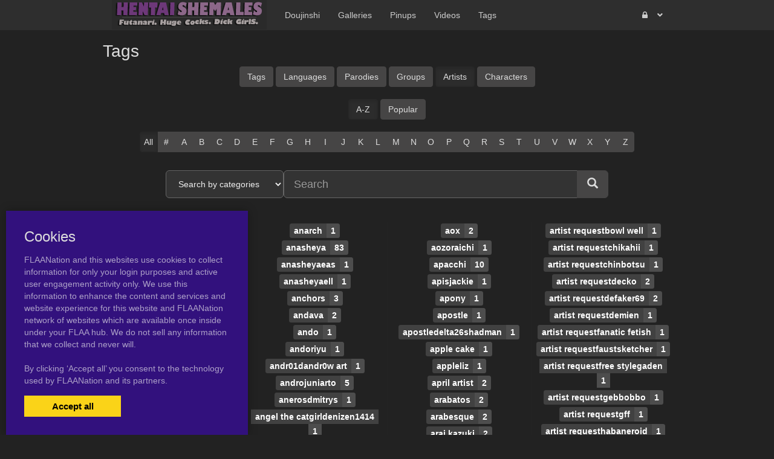

--- FILE ---
content_type: text/html; charset=UTF-8
request_url: https://hentai-shemales.com/tags/artist?page=2
body_size: 9431
content:
<!DOCTYPE html><html
lang="en"><head><meta
charset="utf-8"><meta
http-equiv="X-UA-Compatible" content="IE=edge"><meta
name="viewport" content="width=device-width, initial-scale=1"><meta
name="csrf-token" content="gYXXPqUjs1eLyr5NV6awiFNdnD2xI4YjpqGemG3K"><meta
name="access-token" content=""><title>Read 6078 tags on Hentai Shemales</title><meta
name="description" content=""><link
href="/assets/css/bootstrap.css?id=98013813c0a1b4109cf4" rel="stylesheet"><link
href="/assets/css/vendor.css?id=2ce2a4e78d48f0301e2e" rel="stylesheet"><link
href="/assets/css/app.css?id=b046d2cdffe3e18f3544" rel="stylesheet"><link
href="https://hentai-shemales.com/assets/domains/66.css?1747394105" rel="stylesheet">
 <script async src="https://www.googletagmanager.com/gtag/js?id=G-KTX5ZNHGYD"></script> <script>window.dataLayer=window.dataLayer||[];function gtag(){dataLayer.push(arguments);}
gtag('js',new Date());gtag('config','G-KTX5ZNHGYD');</script> </head><body
class=""><div
id="app" class="route-tags"><div
id="layout"><header
class="global-header"><nav
class="navbar navbar-inverse no-border-radius xs-height75
navbar-fixed-top
no-border
" id="main_mega_navbar" role="navigation" style=""><div
class="container"
><div
class="navbar-header">
<button
type="button" class="navbar-toggle hidden-sm hidden-md hidden-lg" data-toggle="collapse" data-target="#mega_navbar">
<span
class="sr-only">Toggle navigation</span>
<span
class="icon-bar"></span><span
class="icon-bar"></span><span
class="icon-bar"></span>
</button>
<a
class="navbar-brand navbar-left" href="https://hentai-shemales.com"><img
src="https://hentai-shemales.com/uploads/domains/options/navbar_brand_image/original/0/66-4b7c9.png" alt="Hentai Shemales"></a></div><div
class="collapse navbar-collapse" id="mega_navbar"><ul
class="nav navbar-nav navbar-left"><li
class="dropdown-full">
<a
href="/category/doujinshi"  >
<span
class="reverse">Doujinshi</span>
</a></li><li
class="dropdown-full">
<a
href="/category/hentai-galleries"  >
<span
class="reverse">Galleries</span>
</a></li><li
class="dropdown-full">
<a
href="/category/pictures"  >
<span
class="reverse">Pinups</span>
</a></li><li
class="dropdown-full">
<a
href="/category/video"  >
<span
class="reverse">Videos</span>
</a></li><li
class="dropdown-full">
<a
href="/tags"  >
<span
class="reverse">Tags</span>
</a></li></ul><ul
class="nav navbar-nav navbar-right"><li
class="dropdown-grid">
<a
data-toggle="dropdown" id="dropdown-user-auth" href="javascript:void(0);" class="dropdown-toggle menu-item-auth"><i
class="fa fa-lock"></i>&nbsp;
<span
class="reverse">Login | Sign-up</span>
<span
class="caret"></span>
</a><div
class="dropdown-grid-wrapper" role="menu"><ul
class="dropdown-menu col-xs-12 col-sm-10 col-md-8 col-lg-7"><li><div
id="auth_carousel" class="carousel"><div
class="row"><div
class="col-lg-8 col-md-8 col-sm-8" style="border-right: 1px solid #555;"><div
class="carousel-inner"><div
class="item active"><div
class="pull-left pt-5 text-bold text-larger">Log Into your FLAANation Account:</div><h3 class="text-right" style="padding-top: 0; border-bottom: 1px solid #555;"><i
class="fa fa-lock"></i> Sign in</h3>
<br><form
class="form-horizontal" role="form" method="POST" action="https://hentai-shemales.com/login">
<input
type="hidden" name="_token" value="gYXXPqUjs1eLyr5NV6awiFNdnD2xI4YjpqGemG3K" autocomplete="off"><div
class="form-group">
<label
class="col-sm-4 control-label text-large text-right">LOGIN</label><div
class="col-sm-8">
<input
type="text" name="email" value="" class="form-control" required placeholder="Email or Username">
<small
class="pull-right text-bold">Username or Account E-Mail Address</small></div></div><div
class="form-group">
<label
class="col-sm-4 control-label text-large text-right">PASSWORD</label><div
class="col-sm-8">
<input
type="password" name="password" class="form-control" placeholder="Password"></div></div><div
class="form-group"><div
class="col-sm-8 checkbox text-right">
<label>
<input
type="checkbox" name="remember" > Remember Me
</label></div><div
class="col-sm-4">
<button
class="btn btn-default pull-right" type="submit"><i
class="fa fa-unlock-alt"></i> Sign in</button></div></div></form><div
class="text-right"><div
class="inline-block">
<span
class="mr-10">Or Login With:</span>
<a
class="btn btn-sm btn-google" href="https://flaanation.com/social/login/google?redirect=https%3A%2F%2Fhentai-shemales.com">
<img
src="/assets/img/google-icon.svg" alt="Google" style="width: 14px; height: 14px;" class="mr-5" />
Google
</a></div></div><p
class="text-primary" style="cursor: pointer;" data-target="#auth_carousel" data-slide-to="1" ><small>Don’t have a account? Sign up for FREE</small></p><p
class="text-primary" style="cursor: pointer;" data-target="#auth_carousel" data-slide-to="3" ><small>Lost Your Password?</small></p></div><div
class="item"><h3 class="text-right" style="padding-top:0; border-bottom: 1px solid #555;"><i
class="fa fa-warning"></i> Forgot your password?</h3>
<br><p
class="text-justify">Enter your email, and we'll send you an email with a link and instructions to reset your password.
If you signed up without an email address (or removed it from settings), visit the FAQ.</p>
<br><form
class="form" role="form" method="POST" action="https://hentai-shemales.com/forgot-password">
<input
type="hidden" name="_token" value="gYXXPqUjs1eLyr5NV6awiFNdnD2xI4YjpqGemG3K" autocomplete="off"><div
class="input-group">
<input
type="text" name="email" class="form-control" placeholder="Enter your email" autocomplete="off">
<span
class="input-group-btn"><button
class="btn btn-default" type="submit"><i
class="fa fa-envelope"></i> Send it to me!</button></span></div></form></div><div
class="item contact-form-tab"><h3 class="text-right" style="padding-top:0; border-bottom: 1px solid #555;"><i
class="fa fa-envelope"></i> Contact us</h3>
<br><form
action="https://hentai-shemales.com/contact" method="post">
<input
type="hidden" name="_token" value="gYXXPqUjs1eLyr5NV6awiFNdnD2xI4YjpqGemG3K" autocomplete="off">
<input
type="hidden" name="g-recaptcha-response" id="contact-recaptcha"><div
class="row"><div
class="col-md-8"><div
class="form-group">
<input
type="text" class="form-control" name="name" placeholder="Enter your name" value="" required></div></div></div><div
class="row"><div
class="col-md-8"><div
class="form-group">
<input
type="text" class="form-control" name="email" placeholder="Enter your email address" value="" required></div></div></div><div
class="form-group">
<input
type="text" class="form-control" name="subject" placeholder="Subject" value=""></div><div
class="form-group"><textarea style="resize: none;" class="form-control" name="message" placeholder="Message" rows="3" required></textarea></div><div
class="row"><div
class="col-sm-8"><p
class="text-smaller">Need help with your login or have a question about signing up? Check <a
href="#" data-toggle="modal" data-target="#modal_auth_tips">this tips</a> out!</p></div><div
class="col-sm-4"><div
class="form-group">
<button
class="btn btn-default pull-right" type="submit"><i
class="fa fa-chevron-circle-right"></i> Submit</button></div></div></div><div
class="text-smaller">Need to send DMCA?<br> Contact us. We'll look into the matter ASAP.</div></form></div></div></div><div
class="col-lg-4 col-md-4 col-sm-4"><ol
class="carousel-indicators navbar-carousel-indicators"><li
data-target="#auth_carousel" data-slide-to="0" class="active"><a
href="javascript:void(0);">Sign In<span
class="desc reverse">Already have an account? Log in</span></a></li><li><a
href="/register">Free Registration<span
class="desc reverse">Create new account</span></a></li><li
data-target="#auth_carousel" data-slide-to="1"><a
href="javascript:void(0);">Forgot password?<span
class="desc reverse">Don't worry, it happens!</span></a></li><li
data-target="#auth_carousel" data-slide-to="2" id="auth-coutact-form"><a
href="javascript:void(0);">Contact us<span
class="desc reverse">If you have any questions ...</span></a></li></ol></div></div></div></li></ul></div></li></ul></div></div></nav><div
id="modal_auth_tips" class="modal fade"><div
class="modal-dialog"><div
class="modal-content"><div
class="modal-header">
<button
type="button" class="close" data-dismiss="modal">&times;</button><h4 class="modal-title">Sign Up Tips</h4></div><div
class="modal-body"><p>Need help signing up? Check out these tips below.</p><p>Free Site Account</p><ol><li>Check your spam folder for your confirmation email.</li><li>Try a different browser to sign-up with.</li><li>Use a different e-mail account if you have not received your confirmation email.</li></ol><p>Prime Membership Account</p><p>Did you upgrade your account but used a different email when signing up? If your sign-up email does not match your free account, you'll be giving a different a account. Here's some tips that can help you login.</p><ol><li>If you're a free user and your account name was say, "artist" and it's not working, try putting a "-1" next to the username, like this, "artist-1". If you're able to login that means that you used a different email than your free account. Contact us and we'll fix your free account.</li><li>If your still not able to login, please contact us and we'll fix it for you.</li></ol></div><div
class="modal-footer">
<button
type="button" class="btn btn-default" data-dismiss="modal">Close</button></div></div></div></div><div
style="height: 50px"></div><div
class="container"></div></header><div
class="main-content"><div
class="page-tags-page-template"><div
class="container"><h1 class="" style="">Tags</h1><div
class="shortcode-tags" style=""><div
class="mb-20 text-center">
<a
href="https://hentai-shemales.com/tags" class="btn btn-default ">Tags</a>
<a
href="https://hentai-shemales.com/tags/language" class="btn btn-default ">Languages</a>
<a
href="https://hentai-shemales.com/tags/parody" class="btn btn-default ">Parodies</a>
<a
href="https://hentai-shemales.com/tags/group" class="btn btn-default ">Groups</a>
<a
href="https://hentai-shemales.com/tags/artist" class="btn btn-default active">Artists</a>
<a
href="https://hentai-shemales.com/tags/character" class="btn btn-default ">Characters</a></div><div
class="mb-20 text-center">
<a
href="https://hentai-shemales.com/tags/artist" class="btn btn-default active">A-Z</a>
<a
href="https://hentai-shemales.com/tags/artist?view=popular" class="btn btn-default ">Popular</a></div><div
class="text-center"><div
class="az-filter-bar btn-group">
<a
class="btn btn-default active" href="https://hentai-shemales.com/tags/artist?view=az ">All</a>
<a
class="btn btn-default " href="https://hentai-shemales.com/tags/artist?view=az&amp;w=num ">#</a><a
class="btn btn-default " href="https://hentai-shemales.com/tags/artist?view=az&amp;w=A ">A</a>
<a
class="btn btn-default " href="https://hentai-shemales.com/tags/artist?view=az&amp;w=B ">B</a>
<a
class="btn btn-default " href="https://hentai-shemales.com/tags/artist?view=az&amp;w=C ">C</a>
<a
class="btn btn-default " href="https://hentai-shemales.com/tags/artist?view=az&amp;w=D ">D</a>
<a
class="btn btn-default " href="https://hentai-shemales.com/tags/artist?view=az&amp;w=E ">E</a>
<a
class="btn btn-default " href="https://hentai-shemales.com/tags/artist?view=az&amp;w=F ">F</a>
<a
class="btn btn-default " href="https://hentai-shemales.com/tags/artist?view=az&amp;w=G ">G</a>
<a
class="btn btn-default " href="https://hentai-shemales.com/tags/artist?view=az&amp;w=H ">H</a>
<a
class="btn btn-default " href="https://hentai-shemales.com/tags/artist?view=az&amp;w=I ">I</a>
<a
class="btn btn-default " href="https://hentai-shemales.com/tags/artist?view=az&amp;w=J ">J</a>
<a
class="btn btn-default " href="https://hentai-shemales.com/tags/artist?view=az&amp;w=K ">K</a>
<a
class="btn btn-default " href="https://hentai-shemales.com/tags/artist?view=az&amp;w=L ">L</a>
<a
class="btn btn-default " href="https://hentai-shemales.com/tags/artist?view=az&amp;w=M ">M</a>
<a
class="btn btn-default " href="https://hentai-shemales.com/tags/artist?view=az&amp;w=N ">N</a>
<a
class="btn btn-default " href="https://hentai-shemales.com/tags/artist?view=az&amp;w=O ">O</a>
<a
class="btn btn-default " href="https://hentai-shemales.com/tags/artist?view=az&amp;w=P ">P</a>
<a
class="btn btn-default " href="https://hentai-shemales.com/tags/artist?view=az&amp;w=Q ">Q</a>
<a
class="btn btn-default " href="https://hentai-shemales.com/tags/artist?view=az&amp;w=R ">R</a>
<a
class="btn btn-default " href="https://hentai-shemales.com/tags/artist?view=az&amp;w=S ">S</a>
<a
class="btn btn-default " href="https://hentai-shemales.com/tags/artist?view=az&amp;w=T ">T</a>
<a
class="btn btn-default " href="https://hentai-shemales.com/tags/artist?view=az&amp;w=U ">U</a>
<a
class="btn btn-default " href="https://hentai-shemales.com/tags/artist?view=az&amp;w=V ">V</a>
<a
class="btn btn-default " href="https://hentai-shemales.com/tags/artist?view=az&amp;w=W ">W</a>
<a
class="btn btn-default " href="https://hentai-shemales.com/tags/artist?view=az&amp;w=X ">X</a>
<a
class="btn btn-default " href="https://hentai-shemales.com/tags/artist?view=az&amp;w=Y ">Y</a>
<a
class="btn btn-default " href="https://hentai-shemales.com/tags/artist?view=az&amp;w=Z ">Z</a></div></div><div
class="text-center mb-40"><form
action="https://hentai-shemales.com/search" method="get" class="form-inline search-form"><div
class="form-group form-group-lg">
<select
name="category" class="form-control category-select" style="width: 195px; font-size: 100%;"><option
value="">Search by categories</option><option
value="94">doujinshi</option><option
value="95">manga</option><option
value="96">pictures</option><option
value="97">video</option><option
value="105">Hentai Galleries</option><option
value="199">gifs</option>
</select></div><div
class="form-group form-group-lg"><div
class="input-group">
<input
type="text" class="form-control search-input" name="query" placeholder="Search" size="40"><div
class="input-group-btn">
<button
class="btn btn-lg btn-default search-btn" type="submit">
<i
class="glyphicon glyphicon-search"></i>
</button></div></div></div></form></div><div
class="tags-container"><section
class="tag-section" id="tag_section_a"><h3 class="tag-section-title">a</h3><div
class="tag-item">
<a
class="tag-link label label-tag tag-826617" href="https://hentai-shemales.com/artist/alexandraflordicharlotte"><span
class="tag-name">alexandraflordicharlotte</span><span
class="tag-count">1</span></a></div><div
class="tag-item">
<a
class="tag-link label label-tag tag-144710" href="https://hentai-shemales.com/artist/alexeyv"><span
class="tag-name">alexeyv</span><span
class="tag-count">2</span></a></div><div
class="tag-item">
<a
class="tag-link label label-tag tag-643613" href="https://hentai-shemales.com/artist/alexw95"><span
class="tag-name">alexw95</span><span
class="tag-count">4</span></a></div><div
class="tag-item">
<a
class="tag-link label label-tag tag-878939" href="https://hentai-shemales.com/artist/alhetfer"><span
class="tag-name">alhetfer</span><span
class="tag-count">2</span></a></div><div
class="tag-item">
<a
class="tag-link label label-tag tag-9743" href="https://hentai-shemales.com/artist/allegro"><span
class="tag-name">allegro</span><span
class="tag-count">0</span></a></div><div
class="tag-item">
<a
class="tag-link label label-tag tag-1175271" href="https://hentai-shemales.com/artist/allesey"><span
class="tag-name">allesey</span><span
class="tag-count">2</span></a></div><div
class="tag-item">
<a
class="tag-link label label-tag tag-893033" href="https://hentai-shemales.com/artist/allthebunnybutts"><span
class="tag-name">allthebunnybutts</span><span
class="tag-count">2</span></a></div><div
class="tag-item">
<a
class="tag-link label label-tag tag-863156" href="https://hentai-shemales.com/artist/almalibrezimmerman"><span
class="tag-name">almalibrezimmerman</span><span
class="tag-count">1</span></a></div><div
class="tag-item">
<a
class="tag-link label label-tag tag-637609" href="https://hentai-shemales.com/artist/alons-factory"><span
class="tag-name">alons factory</span><span
class="tag-count">9</span></a></div><div
class="tag-item">
<a
class="tag-link label label-tag tag-1496244" href="https://hentai-shemales.com/artist/alp"><span
class="tag-name">alp</span><span
class="tag-count">2</span></a></div><div
class="tag-item">
<a
class="tag-link label label-tag tag-4820" href="https://hentai-shemales.com/artist/alpha-alf-layla"><span
class="tag-name">alpha alf layla</span><span
class="tag-count">16</span></a></div><div
class="tag-item">
<a
class="tag-link label label-tag tag-1341357" href="https://hentai-shemales.com/artist/alterissue"><span
class="tag-name">alterissue</span><span
class="tag-count">1</span></a></div><div
class="tag-item">
<a
class="tag-link label label-tag tag-11147" href="https://hentai-shemales.com/artist/alto-seneka"><span
class="tag-name">alto seneka</span><span
class="tag-count">0</span></a></div><div
class="tag-item">
<a
class="tag-link label label-tag tag-1496262" href="https://hentai-shemales.com/artist/amadume-ryuuta-eromangaman"><span
class="tag-name">amadume ryuuta eromangaman</span><span
class="tag-count">1</span></a></div><div
class="tag-item">
<a
class="tag-link label label-tag tag-1476559" href="https://hentai-shemales.com/artist/amaduyu-tatsuki"><span
class="tag-name">amaduyu tatsuki</span><span
class="tag-count">1</span></a></div><div
class="tag-item">
<a
class="tag-link label label-tag tag-9995" href="https://hentai-shemales.com/artist/amagaeru"><span
class="tag-name">amagaeru</span><span
class="tag-count">0</span></a></div><div
class="tag-item">
<a
class="tag-link label label-tag tag-53712" href="https://hentai-shemales.com/artist/amagaeru-hylathewet"><span
class="tag-name">amagaeru hylathewet</span><span
class="tag-count">1</span></a></div><div
class="tag-item">
<a
class="tag-link label label-tag tag-1496269" href="https://hentai-shemales.com/artist/amagi-kei"><span
class="tag-name">amagi kei</span><span
class="tag-count">2</span></a></div><div
class="tag-item">
<a
class="tag-link label label-tag tag-9986" href="https://hentai-shemales.com/artist/amagi-michihito"><span
class="tag-name">amagi michihito</span><span
class="tag-count">0</span></a></div><div
class="tag-item">
<a
class="tag-link label label-tag tag-377381" href="https://hentai-shemales.com/artist/amanekoryouma-galley"><span
class="tag-name">amanekoryouma galley</span><span
class="tag-count">1</span></a></div><div
class="tag-item">
<a
class="tag-link label label-tag tag-10095" href="https://hentai-shemales.com/artist/amano-kazumi"><span
class="tag-name">amano kazumi</span><span
class="tag-count">1</span></a></div><div
class="tag-item">
<a
class="tag-link label label-tag tag-1325719" href="https://hentai-shemales.com/artist/amanoja9"><span
class="tag-name">amanoja9</span><span
class="tag-count">1</span></a></div><div
class="tag-item">
<a
class="tag-link label label-tag tag-114938" href="https://hentai-shemales.com/artist/amanoja9the-amanoja9"><span
class="tag-name">amanoja9the amanoja9</span><span
class="tag-count">3</span></a></div><div
class="tag-item">
<a
class="tag-link label label-tag tag-4061" href="https://hentai-shemales.com/artist/amanomiya-haruka"><span
class="tag-name">amanomiya haruka</span><span
class="tag-count">2</span></a></div><div
class="tag-item">
<a
class="tag-link label label-tag tag-9682" href="https://hentai-shemales.com/artist/amasora-taichi"><span
class="tag-name">amasora taichi</span><span
class="tag-count">1</span></a></div><div
class="tag-item">
<a
class="tag-link label label-tag tag-1459848" href="https://hentai-shemales.com/artist/amatake-akeo"><span
class="tag-name">amatake akeo</span><span
class="tag-count">1</span></a></div><div
class="tag-item">
<a
class="tag-link label label-tag tag-1495817" href="https://hentai-shemales.com/artist/amatarou"><span
class="tag-name">amatarou</span><span
class="tag-count">0</span></a></div><div
class="tag-item">
<a
class="tag-link label label-tag tag-9951" href="https://hentai-shemales.com/artist/amatsuki-ruri"><span
class="tag-name">amatsuki ruri</span><span
class="tag-count">0</span></a></div><div
class="tag-item">
<a
class="tag-link label label-tag tag-1430076" href="https://hentai-shemales.com/artist/amayu"><span
class="tag-name">amayu</span><span
class="tag-count">1</span></a></div><div
class="tag-item">
<a
class="tag-link label label-tag tag-1549412" href="https://hentai-shemales.com/artist/amazing"><span
class="tag-name">amazing</span><span
class="tag-count">1</span></a></div><div
class="tag-item">
<a
class="tag-link label label-tag tag-9555" href="https://hentai-shemales.com/artist/amazon"><span
class="tag-name">amazon</span><span
class="tag-count">3</span></a></div><div
class="tag-item">
<a
class="tag-link label label-tag tag-1438668" href="https://hentai-shemales.com/artist/amazon-taitaitaira"><span
class="tag-name">amazon taitaitaira</span><span
class="tag-count">1</span></a></div><div
class="tag-item">
<a
class="tag-link label label-tag tag-837409" href="https://hentai-shemales.com/artist/ambi"><span
class="tag-name">ambi</span><span
class="tag-count">3</span></a></div><div
class="tag-item">
<a
class="tag-link label label-tag tag-127741" href="https://hentai-shemales.com/artist/ambris"><span
class="tag-name">ambris</span><span
class="tag-count">6</span></a></div><div
class="tag-item">
<a
class="tag-link label label-tag tag-1486632" href="https://hentai-shemales.com/artist/amesawa-yagi"><span
class="tag-name">amesawa yagi</span><span
class="tag-count">1</span></a></div><div
class="tag-item">
<a
class="tag-link label label-tag tag-9725" href="https://hentai-shemales.com/artist/ameyama-denshin"><span
class="tag-name">ameyama denshin</span><span
class="tag-count">2</span></a></div><div
class="tag-item">
<a
class="tag-link label label-tag tag-963553" href="https://hentai-shemales.com/artist/amgitz"><span
class="tag-name">amgitz</span><span
class="tag-count">1</span></a></div><div
class="tag-item">
<a
class="tag-link label label-tag tag-539659" href="https://hentai-shemales.com/artist/ami-hideto"><span
class="tag-name">ami hideto</span><span
class="tag-count">1</span></a></div><div
class="tag-item">
<a
class="tag-link label label-tag tag-858733" href="https://hentai-shemales.com/artist/amiba00"><span
class="tag-name">amiba00</span><span
class="tag-count">2</span></a></div><div
class="tag-item">
<a
class="tag-link label label-tag tag-110610" href="https://hentai-shemales.com/artist/amigo-terahashi"><span
class="tag-name">amigo terahashi</span><span
class="tag-count">3</span></a></div><div
class="tag-item">
<a
class="tag-link label label-tag tag-1330606" href="https://hentai-shemales.com/artist/amikoathorment"><span
class="tag-name">amikoathorment</span><span
class="tag-count">1</span></a></div><div
class="tag-item">
<a
class="tag-link label label-tag tag-1512116" href="https://hentai-shemales.com/artist/amo-gaata"><span
class="tag-name">amo gaata</span><span
class="tag-count">1</span></a></div><div
class="tag-item">
<a
class="tag-link label label-tag tag-1383259" href="https://hentai-shemales.com/artist/amonsrule"><span
class="tag-name">amonsrule</span><span
class="tag-count">2</span></a></div><div
class="tag-item">
<a
class="tag-link label label-tag tag-646127" href="https://hentai-shemales.com/artist/amu5ewao-geli"><span
class="tag-name">amu5ewao geli</span><span
class="tag-count">1</span></a></div><div
class="tag-item">
<a
class="tag-link label label-tag tag-1441602" href="https://hentai-shemales.com/artist/amun"><span
class="tag-name">amun</span><span
class="tag-count">1</span></a></div><div
class="tag-item">
<a
class="tag-link label label-tag tag-457102" href="https://hentai-shemales.com/artist/amuntravarisrhade"><span
class="tag-name">amuntravarisrhade</span><span
class="tag-count">1</span></a></div><div
class="tag-item">
<a
class="tag-link label label-tag tag-1379972" href="https://hentai-shemales.com/artist/amyuntold"><span
class="tag-name">amyuntold</span><span
class="tag-count">1</span></a></div><div
class="tag-item">
<a
class="tag-link label label-tag tag-1497360" href="https://hentai-shemales.com/artist/an-chan-kaichou"><span
class="tag-name">an chan kaichou</span><span
class="tag-count">11</span></a></div><div
class="tag-item">
<a
class="tag-link label label-tag tag-505349" href="https://hentai-shemales.com/artist/analcapral"><span
class="tag-name">analcapral</span><span
class="tag-count">1</span></a></div><div
class="tag-item">
<a
class="tag-link label label-tag tag-6765" href="https://hentai-shemales.com/artist/anan-yutaka"><span
class="tag-name">anan yutaka</span><span
class="tag-count">2</span></a></div><div
class="tag-item">
<a
class="tag-link label label-tag tag-1191013" href="https://hentai-shemales.com/artist/anarch"><span
class="tag-name">anarch</span><span
class="tag-count">1</span></a></div><div
class="tag-item">
<a
class="tag-link label label-tag tag-100322" href="https://hentai-shemales.com/artist/anasheya"><span
class="tag-name">anasheya</span><span
class="tag-count">83</span></a></div><div
class="tag-item">
<a
class="tag-link label label-tag tag-822937" href="https://hentai-shemales.com/artist/anasheyaeas"><span
class="tag-name">anasheyaeas</span><span
class="tag-count">1</span></a></div><div
class="tag-item">
<a
class="tag-link label label-tag tag-1327083" href="https://hentai-shemales.com/artist/anasheyaell"><span
class="tag-name">anasheyaell</span><span
class="tag-count">1</span></a></div><div
class="tag-item">
<a
class="tag-link label label-tag tag-4622" href="https://hentai-shemales.com/artist/anchors"><span
class="tag-name">anchors</span><span
class="tag-count">3</span></a></div><div
class="tag-item">
<a
class="tag-link label label-tag tag-71554" href="https://hentai-shemales.com/artist/andava"><span
class="tag-name">andava</span><span
class="tag-count">2</span></a></div><div
class="tag-item">
<a
class="tag-link label label-tag tag-14742" href="https://hentai-shemales.com/artist/ando"><span
class="tag-name">ando</span><span
class="tag-count">1</span></a></div><div
class="tag-item">
<a
class="tag-link label label-tag tag-10981" href="https://hentai-shemales.com/artist/andoriyu"><span
class="tag-name">andoriyu</span><span
class="tag-count">1</span></a></div><div
class="tag-item">
<a
class="tag-link label label-tag tag-887501" href="https://hentai-shemales.com/artist/andr01dandr0w-art"><span
class="tag-name">andr01dandr0w art</span><span
class="tag-count">1</span></a></div><div
class="tag-item">
<a
class="tag-link label label-tag tag-110218" href="https://hentai-shemales.com/artist/androjuniarto"><span
class="tag-name">androjuniarto</span><span
class="tag-count">5</span></a></div><div
class="tag-item">
<a
class="tag-link label label-tag tag-1397086" href="https://hentai-shemales.com/artist/anerosdmitrys"><span
class="tag-name">anerosdmitrys</span><span
class="tag-count">1</span></a></div><div
class="tag-item">
<a
class="tag-link label label-tag tag-1291166" href="https://hentai-shemales.com/artist/angel-the-catgirldenizen1414"><span
class="tag-name">angel the catgirldenizen1414</span><span
class="tag-count">1</span></a></div><div
class="tag-item">
<a
class="tag-link label label-tag tag-1064135" href="https://hentai-shemales.com/artist/angelbreed"><span
class="tag-name">angelbreed</span><span
class="tag-count">1</span></a></div><div
class="tag-item">
<a
class="tag-link label label-tag tag-1449161" href="https://hentai-shemales.com/artist/angeldark"><span
class="tag-name">angeldark</span><span
class="tag-count">1</span></a></div><div
class="tag-item">
<a
class="tag-link label label-tag tag-633821" href="https://hentai-shemales.com/artist/angeldx"><span
class="tag-name">angeldx</span><span
class="tag-count">1</span></a></div><div
class="tag-item">
<a
class="tag-link label label-tag tag-106450" href="https://hentai-shemales.com/artist/angelthecatgirl"><span
class="tag-name">angelthecatgirl</span><span
class="tag-count">2</span></a></div><div
class="tag-item">
<a
class="tag-link label label-tag tag-492664" href="https://hentai-shemales.com/artist/angrboda"><span
class="tag-name">angrboda</span><span
class="tag-count">3</span></a></div><div
class="tag-item">
<a
class="tag-link label label-tag tag-159905" href="https://hentai-shemales.com/artist/angrypotato96"><span
class="tag-name">angrypotato96</span><span
class="tag-count">1</span></a></div><div
class="tag-item">
<a
class="tag-link label label-tag tag-836670" href="https://hentai-shemales.com/artist/angstrom"><span
class="tag-name">angstrom</span><span
class="tag-count">4</span></a></div><div
class="tag-item">
<a
class="tag-link label label-tag tag-68583" href="https://hentai-shemales.com/artist/anibaruthecat"><span
class="tag-name">anibaruthecat</span><span
class="tag-count">6</span></a></div><div
class="tag-item">
<a
class="tag-link label label-tag tag-128298" href="https://hentai-shemales.com/artist/animeflux"><span
class="tag-name">animeflux</span><span
class="tag-count">20</span></a></div><div
class="tag-item">
<a
class="tag-link label label-tag tag-1335150" href="https://hentai-shemales.com/artist/anjunekobadgerben"><span
class="tag-name">anjunekobadgerben</span><span
class="tag-count">1</span></a></div><div
class="tag-item">
<a
class="tag-link label label-tag tag-11143" href="https://hentai-shemales.com/artist/ankoman"><span
class="tag-name">ankoman</span><span
class="tag-count">1</span></a></div><div
class="tag-item">
<a
class="tag-link label label-tag tag-114581" href="https://hentai-shemales.com/artist/anmatiel"><span
class="tag-name">anmatiel</span><span
class="tag-count">7</span></a></div><div
class="tag-item">
<a
class="tag-link label label-tag tag-65541" href="https://hentai-shemales.com/artist/anokorok"><span
class="tag-name">anokorok</span><span
class="tag-count">2</span></a></div><div
class="tag-item">
<a
class="tag-link label label-tag tag-846039" href="https://hentai-shemales.com/artist/anonjg"><span
class="tag-name">anonjg</span><span
class="tag-count">4</span></a></div><div
class="tag-item">
<a
class="tag-link label label-tag tag-1352582" href="https://hentai-shemales.com/artist/anonymous-artist"><span
class="tag-name">anonymous artist</span><span
class="tag-count">1</span></a></div><div
class="tag-item">
<a
class="tag-link label label-tag tag-1490459" href="https://hentai-shemales.com/artist/anoshabu"><span
class="tag-name">anoshabu</span><span
class="tag-count">2</span></a></div><div
class="tag-item">
<a
class="tag-link label label-tag tag-1129028" href="https://hentai-shemales.com/artist/anotherartistmorepaulo-barrios"><span
class="tag-name">anotherartistmorepaulo barrios</span><span
class="tag-count">1</span></a></div><div
class="tag-item">
<a
class="tag-link label label-tag tag-819847" href="https://hentai-shemales.com/artist/antar-dragon"><span
class="tag-name">antar dragon</span><span
class="tag-count">5</span></a></div><div
class="tag-item">
<a
class="tag-link label label-tag tag-1255924" href="https://hentai-shemales.com/artist/antechanus"><span
class="tag-name">antechanus</span><span
class="tag-count">2</span></a></div><div
class="tag-item">
<a
class="tag-link label label-tag tag-133795" href="https://hentai-shemales.com/artist/antelon"><span
class="tag-name">antelon</span><span
class="tag-count">9</span></a></div><div
class="tag-item">
<a
class="tag-link label label-tag tag-57911" href="https://hentai-shemales.com/artist/anthroponiessfm"><span
class="tag-name">anthroponiessfm</span><span
class="tag-count">3</span></a></div><div
class="tag-item">
<a
class="tag-link label label-tag tag-449038" href="https://hentai-shemales.com/artist/antimo"><span
class="tag-name">antimo</span><span
class="tag-count">2</span></a></div><div
class="tag-item">
<a
class="tag-link label label-tag tag-414975" href="https://hentai-shemales.com/artist/antiroo"><span
class="tag-name">antiroo</span><span
class="tag-count">1</span></a></div><div
class="tag-item">
<a
class="tag-link label label-tag tag-84278" href="https://hentai-shemales.com/artist/antizero"><span
class="tag-name">antizero</span><span
class="tag-count">8</span></a></div><div
class="tag-item">
<a
class="tag-link label label-tag tag-1404326" href="https://hentai-shemales.com/artist/antumbrae"><span
class="tag-name">antumbrae</span><span
class="tag-count">1</span></a></div><div
class="tag-item">
<a
class="tag-link label label-tag tag-815515" href="https://hentai-shemales.com/artist/anuvia"><span
class="tag-name">anuvia</span><span
class="tag-count">2</span></a></div><div
class="tag-item">
<a
class="tag-link label label-tag tag-106880" href="https://hentai-shemales.com/artist/anyare"><span
class="tag-name">anyare</span><span
class="tag-count">2</span></a></div><div
class="tag-item">
<a
class="tag-link label label-tag tag-837591" href="https://hentai-shemales.com/artist/anz"><span
class="tag-name">anz</span><span
class="tag-count">1</span></a></div><div
class="tag-item">
<a
class="tag-link label label-tag tag-10149" href="https://hentai-shemales.com/artist/anzaki-moral"><span
class="tag-name">anzaki moral</span><span
class="tag-count">1</span></a></div><div
class="tag-item">
<a
class="tag-link label label-tag tag-4221" href="https://hentai-shemales.com/artist/ao-banana"><span
class="tag-name">ao banana</span><span
class="tag-count">5</span></a></div><div
class="tag-item">
<a
class="tag-link label label-tag tag-9907" href="https://hentai-shemales.com/artist/aoi-hitori"><span
class="tag-name">aoi hitori</span><span
class="tag-count">0</span></a></div><div
class="tag-item">
<a
class="tag-link label label-tag tag-1496009" href="https://hentai-shemales.com/artist/aoi-miharu"><span
class="tag-name">aoi miharu</span><span
class="tag-count">0</span></a></div><div
class="tag-item">
<a
class="tag-link label label-tag tag-1461729" href="https://hentai-shemales.com/artist/aokeino"><span
class="tag-name">aokeino</span><span
class="tag-count">1</span></a></div><div
class="tag-item">
<a
class="tag-link label label-tag tag-1134248" href="https://hentai-shemales.com/artist/aomidori"><span
class="tag-name">aomidori</span><span
class="tag-count">1</span></a></div><div
class="tag-item">
<a
class="tag-link label label-tag tag-4026" href="https://hentai-shemales.com/artist/aomushi"><span
class="tag-name">aomushi</span><span
class="tag-count">12</span></a></div><div
class="tag-item">
<a
class="tag-link label label-tag tag-122265" href="https://hentai-shemales.com/artist/aomushi-mushamusha"><span
class="tag-name">aomushi mushamusha</span><span
class="tag-count">6</span></a></div><div
class="tag-item">
<a
class="tag-link label label-tag tag-9778" href="https://hentai-shemales.com/artist/aonuma-shizuma"><span
class="tag-name">aonuma shizuma</span><span
class="tag-count">0</span></a></div><div
class="tag-item">
<a
class="tag-link label label-tag tag-688639" href="https://hentai-shemales.com/artist/aoru"><span
class="tag-name">aoru</span><span
class="tag-count">1</span></a></div><div
class="tag-item">
<a
class="tag-link label label-tag tag-1495970" href="https://hentai-shemales.com/artist/aotsu-umihito"><span
class="tag-name">aotsu umihito</span><span
class="tag-count">1</span></a></div><div
class="tag-item">
<a
class="tag-link label label-tag tag-810910" href="https://hentai-shemales.com/artist/aowashou"><span
class="tag-name">aowashou</span><span
class="tag-count">1</span></a></div><div
class="tag-item">
<a
class="tag-link label label-tag tag-10290" href="https://hentai-shemales.com/artist/aox"><span
class="tag-name">aox</span><span
class="tag-count">2</span></a></div><div
class="tag-item">
<a
class="tag-link label label-tag tag-1027367" href="https://hentai-shemales.com/artist/aozoraichi"><span
class="tag-name">aozoraichi</span><span
class="tag-count">1</span></a></div><div
class="tag-item">
<a
class="tag-link label label-tag tag-1525872" href="https://hentai-shemales.com/artist/apacchi"><span
class="tag-name">apacchi</span><span
class="tag-count">10</span></a></div><div
class="tag-item">
<a
class="tag-link label label-tag tag-1266727" href="https://hentai-shemales.com/artist/apisjackie"><span
class="tag-name">apisjackie</span><span
class="tag-count">1</span></a></div><div
class="tag-item">
<a
class="tag-link label label-tag tag-1458625" href="https://hentai-shemales.com/artist/apony"><span
class="tag-name">apony</span><span
class="tag-count">1</span></a></div><div
class="tag-item">
<a
class="tag-link label label-tag tag-1269580" href="https://hentai-shemales.com/artist/apostle"><span
class="tag-name">apostle</span><span
class="tag-count">1</span></a></div><div
class="tag-item">
<a
class="tag-link label label-tag tag-821967" href="https://hentai-shemales.com/artist/apostledelta26shadman"><span
class="tag-name">apostledelta26shadman</span><span
class="tag-count">1</span></a></div><div
class="tag-item">
<a
class="tag-link label label-tag tag-1463269" href="https://hentai-shemales.com/artist/apple-cake"><span
class="tag-name">apple cake</span><span
class="tag-count">1</span></a></div><div
class="tag-item">
<a
class="tag-link label label-tag tag-171647" href="https://hentai-shemales.com/artist/appleliz"><span
class="tag-name">appleliz</span><span
class="tag-count">1</span></a></div><div
class="tag-item">
<a
class="tag-link label label-tag tag-873143" href="https://hentai-shemales.com/artist/april-artist"><span
class="tag-name">april artist</span><span
class="tag-count">2</span></a></div><div
class="tag-item">
<a
class="tag-link label label-tag tag-58973" href="https://hentai-shemales.com/artist/arabatos"><span
class="tag-name">arabatos</span><span
class="tag-count">2</span></a></div><div
class="tag-item">
<a
class="tag-link label label-tag tag-1178707" href="https://hentai-shemales.com/artist/arabesque"><span
class="tag-name">arabesque</span><span
class="tag-count">2</span></a></div><div
class="tag-item">
<a
class="tag-link label label-tag tag-4340" href="https://hentai-shemales.com/artist/arai-kazuki"><span
class="tag-name">arai kazuki</span><span
class="tag-count">2</span></a></div><div
class="tag-item">
<a
class="tag-link label label-tag tag-1140325" href="https://hentai-shemales.com/artist/araiyuutoo"><span
class="tag-name">araiyuutoo</span><span
class="tag-count">1</span></a></div><div
class="tag-item">
<a
class="tag-link label label-tag tag-921687" href="https://hentai-shemales.com/artist/arania"><span
class="tag-name">arania</span><span
class="tag-count">2</span></a></div><div
class="tag-item">
<a
class="tag-link label label-tag tag-91095" href="https://hentai-shemales.com/artist/araniaarania-artist"><span
class="tag-name">araniaarania artist</span><span
class="tag-count">7</span></a></div><div
class="tag-item">
<a
class="tag-link label label-tag tag-920534" href="https://hentai-shemales.com/artist/arano-takeshitakeda-aranobu"><span
class="tag-name">arano takeshitakeda aranobu</span><span
class="tag-count">1</span></a></div><div
class="tag-item">
<a
class="tag-link label label-tag tag-131248" href="https://hentai-shemales.com/artist/arbuzbudesh"><span
class="tag-name">arbuzbudesh</span><span
class="tag-count">4</span></a></div><div
class="tag-item">
<a
class="tag-link label label-tag tag-1458731" href="https://hentai-shemales.com/artist/arcticruins"><span
class="tag-name">arcticruins</span><span
class="tag-count">1</span></a></div><div
class="tag-item">
<a
class="tag-link label label-tag tag-941931" href="https://hentai-shemales.com/artist/arcticwind"><span
class="tag-name">arcticwind</span><span
class="tag-count">1</span></a></div><div
class="tag-item">
<a
class="tag-link label label-tag tag-1312232" href="https://hentai-shemales.com/artist/arcturusx1"><span
class="tag-name">arcturusx1</span><span
class="tag-count">2</span></a></div><div
class="tag-item">
<a
class="tag-link label label-tag tag-1234113" href="https://hentai-shemales.com/artist/areingoogolicious"><span
class="tag-name">areingoogolicious</span><span
class="tag-count">1</span></a></div><div
class="tag-item">
<a
class="tag-link label label-tag tag-106351" href="https://hentai-shemales.com/artist/argento"><span
class="tag-name">argento</span><span
class="tag-count">28</span></a></div><div
class="tag-item">
<a
class="tag-link label label-tag tag-853752" href="https://hentai-shemales.com/artist/argentofallen"><span
class="tag-name">argentofallen</span><span
class="tag-count">1</span></a></div><div
class="tag-item">
<a
class="tag-link label label-tag tag-809334" href="https://hentai-shemales.com/artist/argentosoina"><span
class="tag-name">argentosoina</span><span
class="tag-count">1</span></a></div><div
class="tag-item">
<a
class="tag-link label label-tag tag-56512" href="https://hentai-shemales.com/artist/argentosonicboom53"><span
class="tag-name">argentosonicboom53</span><span
class="tag-count">10</span></a></div><div
class="tag-item">
<a
class="tag-link label label-tag tag-91983" href="https://hentai-shemales.com/artist/ariaspect3dx"><span
class="tag-name">ariaspect3dx</span><span
class="tag-count">1</span></a></div><div
class="tag-item">
<a
class="tag-link label label-tag tag-425579" href="https://hentai-shemales.com/artist/aries-artist"><span
class="tag-name">aries artist</span><span
class="tag-count">1</span></a></div><div
class="tag-item">
<a
class="tag-link label label-tag tag-146294" href="https://hentai-shemales.com/artist/aries84"><span
class="tag-name">aries84</span><span
class="tag-count">1</span></a></div><div
class="tag-item">
<a
class="tag-link label label-tag tag-8309" href="https://hentai-shemales.com/artist/ariesu-watanabe"><span
class="tag-name">ariesu watanabe</span><span
class="tag-count">1</span></a></div><div
class="tag-item">
<a
class="tag-link label label-tag tag-1495887" href="https://hentai-shemales.com/artist/ariga-tou"><span
class="tag-name">ariga tou</span><span
class="tag-count">1</span></a></div><div
class="tag-item">
<a
class="tag-link label label-tag tag-127491" href="https://hentai-shemales.com/artist/arikawa"><span
class="tag-name">arikawa</span><span
class="tag-count">2</span></a></div><div
class="tag-item">
<a
class="tag-link label label-tag tag-5770" href="https://hentai-shemales.com/artist/arikawa-koba"><span
class="tag-name">arikawa koba</span><span
class="tag-count">1</span></a></div><div
class="tag-item">
<a
class="tag-link label label-tag tag-13635" href="https://hentai-shemales.com/artist/arimura-yuu"><span
class="tag-name">arimura yuu</span><span
class="tag-count">3</span></a></div><div
class="tag-item">
<a
class="tag-link label label-tag tag-618716" href="https://hentai-shemales.com/artist/arkas"><span
class="tag-name">arkas</span><span
class="tag-count">1</span></a></div><div
class="tag-item">
<a
class="tag-link label label-tag tag-1254384" href="https://hentai-shemales.com/artist/arlon3"><span
class="tag-name">arlon3</span><span
class="tag-count">1</span></a></div><div
class="tag-item">
<a
class="tag-link label label-tag tag-1337828" href="https://hentai-shemales.com/artist/arlon3red"><span
class="tag-name">arlon3red</span><span
class="tag-count">1</span></a></div><div
class="tag-item">
<a
class="tag-link label label-tag tag-647357" href="https://hentai-shemales.com/artist/arnachy"><span
class="tag-name">arnachy</span><span
class="tag-count">1</span></a></div><div
class="tag-item">
<a
class="tag-link label label-tag tag-65232" href="https://hentai-shemales.com/artist/aroma-sensei"><span
class="tag-name">aroma sensei</span><span
class="tag-count">14</span></a></div><div
class="tag-item">
<a
class="tag-link label label-tag tag-92647" href="https://hentai-shemales.com/artist/aroma-senseiextremepool"><span
class="tag-name">aroma senseiextremepool</span><span
class="tag-count">3</span></a></div><div
class="tag-item">
<a
class="tag-link label label-tag tag-1495934" href="https://hentai-shemales.com/artist/arsenal"><span
class="tag-name">arsenal</span><span
class="tag-count">1</span></a></div><div
class="tag-item">
<a
class="tag-link label label-tag tag-827328" href="https://hentai-shemales.com/artist/artcg3d-artistmilkygirls"><span
class="tag-name">artcg3d artistmilkygirls</span><span
class="tag-count">4</span></a></div><div
class="tag-item">
<a
class="tag-link label label-tag tag-1414904" href="https://hentai-shemales.com/artist/artemiskydsanpeter"><span
class="tag-name">artemiskydsanpeter</span><span
class="tag-count">1</span></a></div><div
class="tag-item">
<a
class="tag-link label label-tag tag-874940" href="https://hentai-shemales.com/artist/arteria"><span
class="tag-name">arteria</span><span
class="tag-count">5</span></a></div><div
class="tag-item">
<a
class="tag-link label label-tag tag-639811" href="https://hentai-shemales.com/artist/articfox"><span
class="tag-name">articfox</span><span
class="tag-count">1</span></a></div><div
class="tag-item">
<a
class="tag-link label label-tag tag-59375" href="https://hentai-shemales.com/artist/artist-request"><span
class="tag-name">artist request</span><span
class="tag-count">470</span></a></div><div
class="tag-item">
<a
class="tag-link label label-tag tag-113294" href="https://hentai-shemales.com/artist/artist-requestaya-thon2hk"><span
class="tag-name">artist requestaya thon2hk</span><span
class="tag-count">4</span></a></div><div
class="tag-item">
<a
class="tag-link label label-tag tag-1179773" href="https://hentai-shemales.com/artist/artist-requestazs-azzzmag-hario"><span
class="tag-name">artist requestazs azzzmag hario</span><span
class="tag-count">1</span></a></div><div
class="tag-item">
<a
class="tag-link label label-tag tag-1531991" href="https://hentai-shemales.com/artist/artist-requestbasara"><span
class="tag-name">artist requestbasara</span><span
class="tag-count">1</span></a></div><div
class="tag-item">
<a
class="tag-link label label-tag tag-1376425" href="https://hentai-shemales.com/artist/artist-requestbeecon123"><span
class="tag-name">artist requestbeecon123</span><span
class="tag-count">1</span></a></div><div
class="tag-item">
<a
class="tag-link label label-tag tag-1370036" href="https://hentai-shemales.com/artist/artist-requestbehind-moon"><span
class="tag-name">artist requestbehind moon</span><span
class="tag-count">2</span></a></div><div
class="tag-item">
<a
class="tag-link label label-tag tag-423617" href="https://hentai-shemales.com/artist/artist-requestblue-eyess"><span
class="tag-name">artist requestblue eyess</span><span
class="tag-count">6</span></a></div><div
class="tag-item">
<a
class="tag-link label label-tag tag-1316787" href="https://hentai-shemales.com/artist/artist-requestbowl-well"><span
class="tag-name">artist requestbowl well</span><span
class="tag-count">1</span></a></div><div
class="tag-item">
<a
class="tag-link label label-tag tag-1374552" href="https://hentai-shemales.com/artist/artist-requestchikahii"><span
class="tag-name">artist requestchikahii</span><span
class="tag-count">1</span></a></div><div
class="tag-item">
<a
class="tag-link label label-tag tag-132647" href="https://hentai-shemales.com/artist/artist-requestchinbotsu"><span
class="tag-name">artist requestchinbotsu</span><span
class="tag-count">1</span></a></div><div
class="tag-item">
<a
class="tag-link label label-tag tag-1180493" href="https://hentai-shemales.com/artist/artist-requestdecko"><span
class="tag-name">artist requestdecko</span><span
class="tag-count">2</span></a></div><div
class="tag-item">
<a
class="tag-link label label-tag tag-894820" href="https://hentai-shemales.com/artist/artist-requestdefaker69"><span
class="tag-name">artist requestdefaker69</span><span
class="tag-count">2</span></a></div><div
class="tag-item">
<a
class="tag-link label label-tag tag-80671" href="https://hentai-shemales.com/artist/artist-requestdemien"><span
class="tag-name">artist requestdemien</span><span
class="tag-count">1</span></a></div><div
class="tag-item">
<a
class="tag-link label label-tag tag-85753" href="https://hentai-shemales.com/artist/artist-requestfanatic-fetish"><span
class="tag-name">artist requestfanatic fetish</span><span
class="tag-count">1</span></a></div><div
class="tag-item">
<a
class="tag-link label label-tag tag-1473416" href="https://hentai-shemales.com/artist/artist-requestfaustsketcher"><span
class="tag-name">artist requestfaustsketcher</span><span
class="tag-count">1</span></a></div><div
class="tag-item">
<a
class="tag-link label label-tag tag-480854" href="https://hentai-shemales.com/artist/artist-requestfree-stylegaden"><span
class="tag-name">artist requestfree stylegaden</span><span
class="tag-count">1</span></a></div><div
class="tag-item">
<a
class="tag-link label label-tag tag-123388" href="https://hentai-shemales.com/artist/artist-requestgebbobbo"><span
class="tag-name">artist requestgebbobbo</span><span
class="tag-count">1</span></a></div><div
class="tag-item">
<a
class="tag-link label label-tag tag-369024" href="https://hentai-shemales.com/artist/artist-requestgff"><span
class="tag-name">artist requestgff</span><span
class="tag-count">1</span></a></div><div
class="tag-item">
<a
class="tag-link label label-tag tag-1217839" href="https://hentai-shemales.com/artist/artist-requesthabaneroid"><span
class="tag-name">artist requesthabaneroid</span><span
class="tag-count">1</span></a></div><div
class="tag-item">
<a
class="tag-link label label-tag tag-117188" href="https://hentai-shemales.com/artist/artist-requestheaven"><span
class="tag-name">artist requestheaven</span><span
class="tag-count">1</span></a></div><div
class="tag-item">
<a
class="tag-link label label-tag tag-1056814" href="https://hentai-shemales.com/artist/artist-requesthinatq-hime"><span
class="tag-name">artist requesthinatq hime</span><span
class="tag-count">1</span></a></div><div
class="tag-item">
<a
class="tag-link label label-tag tag-841457" href="https://hentai-shemales.com/artist/artist-requestinoue-kiyoshirou"><span
class="tag-name">artist requestinoue kiyoshirou</span><span
class="tag-count">1</span></a></div><div
class="tag-item">
<a
class="tag-link label label-tag tag-1317176" href="https://hentai-shemales.com/artist/artist-requestjin"><span
class="tag-name">artist requestjin</span><span
class="tag-count">1</span></a></div><div
class="tag-item">
<a
class="tag-link label label-tag tag-1071872" href="https://hentai-shemales.com/artist/artist-requestkarikari-artist"><span
class="tag-name">artist requestkarikari artist</span><span
class="tag-count">1</span></a></div><div
class="tag-item">
<a
class="tag-link label label-tag tag-1442233" href="https://hentai-shemales.com/artist/artist-requestkei-bekei"><span
class="tag-name">artist requestkei bekei</span><span
class="tag-count">1</span></a></div><div
class="tag-item">
<a
class="tag-link label label-tag tag-1299370" href="https://hentai-shemales.com/artist/artist-requestkingbang"><span
class="tag-name">artist requestkingbang</span><span
class="tag-count">1</span></a></div><div
class="tag-item">
<a
class="tag-link label label-tag tag-1494683" href="https://hentai-shemales.com/artist/artist-requestkokumaren"><span
class="tag-name">artist requestkokumaren</span><span
class="tag-count">1</span></a></div><div
class="tag-item">
<a
class="tag-link label label-tag tag-1457564" href="https://hentai-shemales.com/artist/artist-requestkonbuni"><span
class="tag-name">artist requestkonbuni</span><span
class="tag-count">1</span></a></div><div
class="tag-item">
<a
class="tag-link label label-tag tag-79276" href="https://hentai-shemales.com/artist/artist-requestkoteka"><span
class="tag-name">artist requestkoteka</span><span
class="tag-count">1</span></a></div><div
class="tag-item">
<a
class="tag-link label label-tag tag-1508660" href="https://hentai-shemales.com/artist/artist-requestkoyama-shigeru"><span
class="tag-name">artist requestkoyama shigeru</span><span
class="tag-count">1</span></a></div><div
class="tag-item">
<a
class="tag-link label label-tag tag-828449" href="https://hentai-shemales.com/artist/artist-requestlinda"><span
class="tag-name">artist requestlinda</span><span
class="tag-count">1</span></a></div><div
class="tag-item">
<a
class="tag-link label label-tag tag-1234386" href="https://hentai-shemales.com/artist/artist-requestmakita-aoi"><span
class="tag-name">artist requestmakita aoi</span><span
class="tag-count">1</span></a></div><div
class="tag-item">
<a
class="tag-link label label-tag tag-1335675" href="https://hentai-shemales.com/artist/artist-requestmatagitii"><span
class="tag-name">artist requestmatagitii</span><span
class="tag-count">1</span></a></div><div
class="tag-item">
<a
class="tag-link label label-tag tag-134217" href="https://hentai-shemales.com/artist/artist-requestmegrim"><span
class="tag-name">artist requestmegrim</span><span
class="tag-count">1</span></a></div><div
class="tag-item">
<a
class="tag-link label label-tag tag-824988" href="https://hentai-shemales.com/artist/artist-requestmisakura-nankotsu"><span
class="tag-name">artist requestmisakura nankotsu</span><span
class="tag-count">1</span></a></div><div
class="tag-item">
<a
class="tag-link label label-tag tag-910433" href="https://hentai-shemales.com/artist/artist-requestmokugyuutan"><span
class="tag-name">artist requestmokugyuutan</span><span
class="tag-count">2</span></a></div><div
class="tag-item">
<a
class="tag-link label label-tag tag-995774" href="https://hentai-shemales.com/artist/artist-requestneo-x"><span
class="tag-name">artist requestneo x</span><span
class="tag-count">2</span></a></div><div
class="tag-item">
<a
class="tag-link label label-tag tag-850851" href="https://hentai-shemales.com/artist/artist-requestnuezou"><span
class="tag-name">artist requestnuezou</span><span
class="tag-count">1</span></a></div><div
class="tag-item">
<a
class="tag-link label label-tag tag-825936" href="https://hentai-shemales.com/artist/artist-requestos"><span
class="tag-name">artist requestos</span><span
class="tag-count">1</span></a></div><div
class="tag-item">
<a
class="tag-link label label-tag tag-89650" href="https://hentai-shemales.com/artist/artist-requestozone"><span
class="tag-name">artist requestozone</span><span
class="tag-count">1</span></a></div><div
class="tag-item">
<a
class="tag-link label label-tag tag-895881" href="https://hentai-shemales.com/artist/artist-requestozoneuno-makoto"><span
class="tag-name">artist requestozoneuno makoto</span><span
class="tag-count">1</span></a></div><div
class="tag-item">
<a
class="tag-link label label-tag tag-1141865" href="https://hentai-shemales.com/artist/artist-requestpanah"><span
class="tag-name">artist requestpanah</span><span
class="tag-count">1</span></a></div><div
class="tag-item">
<a
class="tag-link label label-tag tag-1393811" href="https://hentai-shemales.com/artist/artist-requestporosuke"><span
class="tag-name">artist requestporosuke</span><span
class="tag-count">2</span></a></div><div
class="tag-item">
<a
class="tag-link label label-tag tag-1444017" href="https://hentai-shemales.com/artist/artist-requestproton"><span
class="tag-name">artist requestproton</span><span
class="tag-count">1</span></a></div><div
class="tag-item">
<a
class="tag-link label label-tag tag-54217" href="https://hentai-shemales.com/artist/artist-requestragatholspidu"><span
class="tag-name">artist requestragatholspidu</span><span
class="tag-count">1</span></a></div><div
class="tag-item">
<a
class="tag-link label label-tag tag-1371132" href="https://hentai-shemales.com/artist/artist-requestregls"><span
class="tag-name">artist requestregls</span><span
class="tag-count">1</span></a></div><div
class="tag-item">
<a
class="tag-link label label-tag tag-669735" href="https://hentai-shemales.com/artist/artist-requestrentaichou"><span
class="tag-name">artist requestrentaichou</span><span
class="tag-count">1</span></a></div><div
class="tag-item">
<a
class="tag-link label label-tag tag-1446961" href="https://hentai-shemales.com/artist/artist-requestriko-artist"><span
class="tag-name">artist requestriko artist</span><span
class="tag-count">1</span></a></div><div
class="tag-item">
<a
class="tag-link label label-tag tag-1287041" href="https://hentai-shemales.com/artist/artist-requestroly"><span
class="tag-name">artist requestroly</span><span
class="tag-count">1</span></a></div><div
class="tag-item">
<a
class="tag-link label label-tag tag-1280369" href="https://hentai-shemales.com/artist/artist-requestsag-ne"><span
class="tag-name">artist requestsag ne</span><span
class="tag-count">1</span></a></div><div
class="tag-item">
<a
class="tag-link label label-tag tag-1205432" href="https://hentai-shemales.com/artist/artist-requestsannengumi-kinpenisensei"><span
class="tag-name">artist requestsannengumi kinpenisensei</span><span
class="tag-count">1</span></a></div><div
class="tag-item">
<a
class="tag-link label label-tag tag-1234663" href="https://hentai-shemales.com/artist/artist-requestsemahiro"><span
class="tag-name">artist requestsemahiro</span><span
class="tag-count">1</span></a></div><div
class="tag-item">
<a
class="tag-link label label-tag tag-1356769" href="https://hentai-shemales.com/artist/artist-requestshijima-yukio"><span
class="tag-name">artist requestshijima yukio</span><span
class="tag-count">1</span></a></div></section></div><div
class="text-center"><div
class="pagination-container"><ul
class="pagination" role="navigation"><li
class="page-item page-item-prev">
<a
class="page-link" href="https://hentai-shemales.com/tags/artist" rel="prev" aria-label="&laquo; Previous"><i
class="fas fa-chevron-left"></i> Previous</a></li><li
class="page-item"><a
class="page-link" href="https://hentai-shemales.com/tags/artist">1</a></li><li
class="page-item active" aria-current="page"><span
class="page-link">2</span></li><li
class="page-item"><a
class="page-link" href="https://hentai-shemales.com/tags/artist?page=3">3</a></li><li
class="page-item"><a
class="page-link" href="https://hentai-shemales.com/tags/artist?page=4">4</a></li><li
class="page-item"><a
class="page-link" href="https://hentai-shemales.com/tags/artist?page=5">5</a></li><li
class="page-item"><a
class="page-link" href="https://hentai-shemales.com/tags/artist?page=6">6</a></li><li
class="page-item"><a
class="page-link" href="https://hentai-shemales.com/tags/artist?page=7">7</a></li><li
class="page-item"><a
class="page-link" href="https://hentai-shemales.com/tags/artist?page=8">8</a></li><li
class="page-item"><a
class="page-link" href="https://hentai-shemales.com/tags/artist?page=9">9</a></li><li
class="page-item"><a
class="page-link" href="https://hentai-shemales.com/tags/artist?page=10">10</a></li><li
class="page-item disabled" aria-disabled="true"><span
class="page-link">...</span></li><li
class="page-item"><a
class="page-link" href="https://hentai-shemales.com/tags/artist?page=30">30</a></li><li
class="page-item"><a
class="page-link" href="https://hentai-shemales.com/tags/artist?page=31">31</a></li><li
class="page-item page-item-next">
<a
class="page-link" href="https://hentai-shemales.com/tags/artist?page=3" rel="next" aria-label="Next &raquo;">Next <i
class="fas fa-chevron-right"></i></a></li></ul></div></div></div></div></div></div><footer
class="global-footer"><footer
id="footer" style=""><div
class="container"><h5 class="" style="">TOP 10 TAGS FOR HENTAI-SHEMALES.</h5><div
class="shortcode-top-tags" style="">
<a
class="label label-tag" href="https://hentai-shemales.com/tag/futanari"><span
class="tag-name">futanari</span><span
class="tag-count">26784</span></a>
<a
class="label label-tag" href="https://hentai-shemales.com/tag/penis"><span
class="tag-name">penis</span><span
class="tag-count">17405</span></a>
<a
class="label label-tag" href="https://hentai-shemales.com/tag/breasts"><span
class="tag-name">breasts</span><span
class="tag-count">16534</span></a>
<a
class="label label-tag" href="https://hentai-shemales.com/tag/intersex"><span
class="tag-name">intersex</span><span
class="tag-count">11913</span></a>
<a
class="label label-tag" href="https://hentai-shemales.com/tag/nipples"><span
class="tag-name">nipples</span><span
class="tag-count">10515</span></a>
<a
class="label label-tag" href="https://hentai-shemales.com/tag/cum"><span
class="tag-name">cum</span><span
class="tag-count">8454</span></a>
<a
class="label label-tag" href="https://hentai-shemales.com/tag/dickgirl"><span
class="tag-name">dickgirl</span><span
class="tag-count">8354</span></a>
<a
class="label label-tag" href="https://hentai-shemales.com/tag/erection"><span
class="tag-name">erection</span><span
class="tag-count">8150</span></a>
<a
class="label label-tag" href="https://hentai-shemales.com/tag/testicles"><span
class="tag-name">testicles</span><span
class="tag-count">7020</span></a>
<a
class="label label-tag" href="https://hentai-shemales.com/tag/balls"><span
class="tag-name">balls</span><span
class="tag-count">6808</span></a></div><div
style="height: 30px"></div><p
style="text-align: center">
Hentai-shemales.com Copyright 2018 | <a
href="mailto:MichaelpoughatYahoo.com">Contact Me</a></p></div></footer></footer></div><div
class="modal fade" id="ajaxModal"><div
class="modal-dialog"><div
class="modal-content"></div></div></div><div
class="cookies-popup"><h3>Cookies</h3><p>
FLAANation and this websites use cookies to collect information for only your login purposes and active user engagement activity only.
We use this information to enhance the content and services and website experience for this website and FLAANation network of websites which are available once inside under your FLAA hub. We do not sell any information that we collect and never will.
<br><br>
By clicking ‘Accept all’ you consent to the
technology used by FLAANation and its partners.</p><div
class="cookies-popup-buttons">
<button
class="cookies-popup-btn cookies-accept-btn" type="button">Accept all</button></div></div></div> <script>var Flaa={};Flaa.me=null</script> <script src="/assets/js/manifest.js?id=dbb62593c320bb7862db"></script> <script src="/assets/js/vendor.js?id=ebf8a8a13c98a44f8460"></script> <script src="/assets/js/app.js?id=3e92ed2102a4e9fa30c9"></script> <script>$('#auth_carousel').bind('slide.bs.carousel',function(e){if(e.relatedTarget.classList.contains('contact-form-tab')){const script=document.createElement('script')
script.src='https://www.google.com/recaptcha/api.js?hl=&render=6LdbzIcqAAAAAFlnFozQKFLAVzM1qrFEFzL5c-YL'
document.head.appendChild(script)
script.addEventListener('load',function(){grecaptcha.ready(function(){grecaptcha.execute('6LdbzIcqAAAAAFlnFozQKFLAVzM1qrFEFzL5c-YL',{action:'contact'}).then(function(token){document.getElementById('contact-recaptcha').value=token;});})})}})</script> <script>jQuery(function($){var pageOpenedAt=dayjs()
$('body').on('click',function(){var popupAt=jsCookie.get('popup_at')
var sincePageOpen=0
var diffInMinutes=0
if(popupAt){var lastPopup=dayjs(popupAt)
diffInMinutes=dayjs().diff(lastPopup,'minute',true)}else{sincePageOpen=dayjs().diff(pageOpenedAt,'minute',true)}
if(sincePageOpen>0.3||diffInMinutes>2){window.open('https://hentai-shemales.com/popup','popUpWindow','height=800,width=800,left=100,top=100,resizable=yes,scrollbars=yes,toolbar=yes,menubar=no,location=no,directories=no,status=yes')
jsCookie.set('popup_at',dayjs().format('YYYY-MM-DD HH:mm:ss'))}})})</script> </body></html>

--- FILE ---
content_type: text/css
request_url: https://hentai-shemales.com/assets/domains/66.css?1747394105
body_size: 343
content:
@media (min-width:1310px){.container{width:1000px}}a,a:focus{color:#bf73bb}a:hover,a:hover:focus{color:#fff}body{background-attachment:scroll}.navbar.navbar-inverse,.navbar.navbar-inverse .navbar-collapse{background-color:#2e2e2e}.pagination-container{text-align:center}.pagination>li>a:hover,.pagination>li>a:focus,.pagination>li>span:hover,.pagination>li>span:focus{color:#d999e4}.pagination>li>a:hover,.pagination>li>a:focus,.pagination>li>span:hover,.pagination>li>span:focus{background-color:#232323}.pagination>li>a:hover,.pagination>li>a:focus,.pagination>li>span:hover,.pagination>li>span:focus{border-color:#232323}.pagination>.active>a,.pagination>.active>a:hover,.pagination>.active>a:focus,.pagination>.active>span,.pagination>.active>span:hover,.pagination>.active>span:focus{color:#fcfcfc}.pagination>.active>a,.pagination>.active>a:hover,.pagination>.active>a:focus,.pagination>.active>span,.pagination>.active>span:hover,.pagination>.active>span:focus{background-color:#d999e4}.pgi-info{background-color:#000}.pgi-title h4{font-family:"Lucida Sans Unicode","Lucida Grande",sans-serif;font-size:14px;font-style:italic;font-weight:100;text-align:center}.pgi-title a{color:rgb(242 84 195 / .91)}.pgi-date{text-align:center}.pgi-date{color:#000}.pgi-wrapper{border-color:rgb(89 88 88 / .51)}.pgi-image{border-width:1px;border-color:rgb(89 88 88 / .51);border-style:solid}.btn-enter-warning-enter{background-color:#00bc8c;border-color:#00bc8c}